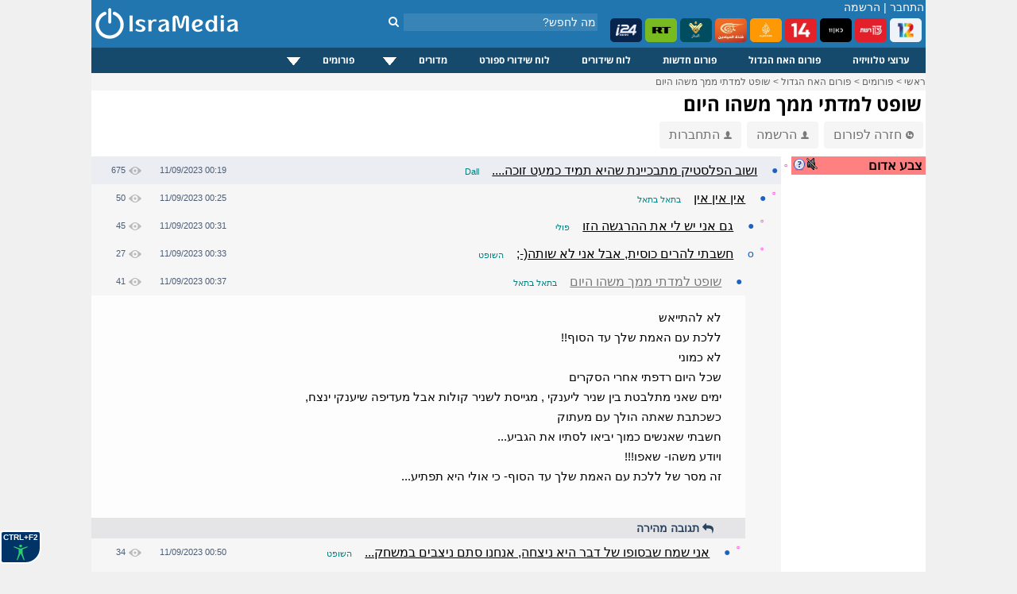

--- FILE ---
content_type: text/html; charset=windows-1255
request_url: https://www.isramedia.net/forum/1/%D7%94%D7%90%D7%97-%D7%94%D7%92%D7%93%D7%95%D7%9C?p=321456
body_size: 10553
content:
<!doctype html>
<html lang="he">
<head>
<meta http-equiv="Content-Language" content="he">
<title>שופט למדתי ממך משהו היום - IsraMedia</title>
<meta name="description" content="לא להתייאש
ללכת עם האמת שלך עד הסוף!!
לא כמוני
שכל היום רדפתי אחרי הסקרים
ימים שאני מתלבטת בין שניר ליענקי , מגייסת לשניר קולות אבל מעדיפה שיענקי ינצח,
כשכתבת שאתה הולך עם מעתוק
חשבתי שאנשים כמוך יביאו לסתיו את הגביע...
ויודע משהו- שאפו!!!
זה מסר של ללכת עם האמת שלך עד הסוף- כי אולי היא תפתיע...">
<meta property="og:title" content="שופט למדתי ממך משהו היום">
<meta property="og:type" content="article">
<meta property="og:url" content="https://www.isramedia.net/forum/1/%D7%94%D7%90%D7%97-%D7%94%D7%92%D7%93%D7%95%D7%9C?p=321456">
<meta property="og:description" content="לא להתייאש
ללכת עם האמת שלך עד הסוף!!
לא כמוני
שכל היום רדפתי אחרי הסקרים
ימים שאני מתלבטת בין שניר ליענקי , מגייסת לשניר קולות אבל מעדיפה שיענקי ינצח,
כשכתבת שאתה הולך עם מעתוק
חשבתי שאנשים כמוך יביאו לסתיו את הגביע...
ויודע משהו- שאפו!!!
זה מסר של ללכת עם האמת שלך עד הסוף- כי אולי היא תפתיע...">
<meta name="twitter:description" content="לא להתייאש
ללכת עם האמת שלך עד הסוף!!
לא כמוני
שכל היום רדפתי אחרי הסקרים
ימים שאני מתלבטת בין שניר ליענקי , מגייסת לשניר קולות אבל מעדיפה שיענקי ינצח,
כשכתבת שאתה הולך עם מעתוק
חשבתי שאנשים כמוך יביאו לסתיו את הגביע...
ויודע משהו- שאפו!!!
זה מסר של ללכת עם האמת שלך עד הסוף- כי אולי היא תפתיע...">
<meta name="twitter:card" content="summary">
<meta name="twitter:site" content="@isramedia">
<link href="/css/forum.css?85" rel="stylesheet" rel="preload" as="style">
<link href="/css/tooltip.css?1" rel="stylesheet" rel="preload" as="style">
<link rel="dns-prefetch" href="//googleads.g.doubleclick.net">
<link rel="dns-prefetch" href="//pagead2.googlesyndication.com">
<link rel="dns-prefetch" href="//tpc.googlesyndication.com">
<link rel="dns-prefetch" href="//connect.facebook.net">
<link rel="dns-prefetch" href="//widgets.outbrain.com">
<link rel="dns-prefetch" href="//sync.outbrain.com">
<link rel="dns-prefetch" href="//cdnjs.cloudflare.com">
<link rel="dns-prefetch" href="//www.googletagmanager.com">
<script>(function(w,d,s,l,i){w[l]=w[l]||[];w[l].push({'gtm.start':
new Date().getTime(),event:'gtm.js'});var f=d.getElementsByTagName(s)[0],
j=d.createElement(s),dl=l!='dataLayer'?'&l='+l:'';j.async=true;j.src=
'https://www.googletagmanager.com/gtm.js?id='+i+dl;f.parentNode.insertBefore(j,f);
})(window,document,'script','dataLayer','GTM-NPGJ6DZ');</script>
<script>single_postid=321456;pagetime=1769114082;alert_check_interval=60;</script>
<meta http-equiv="Content-Type" content="text/html; charset=windows-1255">
<meta name="Author" content="IsraMedia">
<meta name="robots"  content="index,follow">
<meta name="distribution" content="Global">
<meta name="audience" content="all">
<meta http-equiv="X-UA-Compatible" content="IE=edge,chrome=1">
<meta name="viewport" content="width=device-width">
<meta property="fb:app_id" content="216946748352602">
<meta property="og:site_name" content="IsraMedia">
<link href="/main.css?afc10b89248d2df058de47657ac1cc3b" rel="stylesheet" rel="preload" as="style">
<link href="/css/jqueryui/jquery-ui-1.9.1.custom.css?3" rel="stylesheet" rel="preload" as="style">
<link href="/css/menu.css?25" rel="stylesheet" rel="preload" as="style">
<link rel="preload" as="font" href="/css/fonts/fontawesome-webfont.woff?v=4.7.0" type="font/woff2" crossorigin="">
<link href="/css/fonts/font-awesome.min.css" rel="stylesheet" rel="preload" as="style">
<link rel="apple-touch-icon" sizes="180x180" href="/images/apple-touch-icon.png">
<link rel="icon" type="image/png" sizes="32x32" href="/images/favicon-32x32.png">
<link rel="icon" type="image/png" sizes="16x16" href="/images/favicon-16x16.png">
<link rel="manifest" href="/site.webmanifest">
<link rel="icon" type="image/x-icon" href="/images/favicon.ico">
<link rel="alternate" href="https://m.isramedia.net/forum/1/%D7%94%D7%90%D7%97-%D7%94%D7%92%D7%93%D7%95%D7%9C?p=321456" media="only screen and (max-width: 640px)">
<link rel="canonical" href="https://www.isramedia.net/forum/1/%D7%94%D7%90%D7%97-%D7%94%D7%92%D7%93%D7%95%D7%9C?p=321456">
<style>
html {
-webkit-text-size-adjust: 100%;
-ms-text-size-adjust: 100%;
}
</style>
<script type="text/javascript">
<!--
var $L = {"common.expand_collapse":"לחץ להסתרת/חשיפת מידע"};
//-->
</script>
<script src="/clientscript/jquery/jquery.min.js"></script>
<script async defer src="/clientscript/jquery/jquery-ui.custom.min.js"></script>
<script src="/clientscript/common.js?0b72e50e198b785ce9a4f1f6909bea77"></script>
<script>
function open_close(id) {
if(document.getElementById(id).style.display!='none')
document.getElementById(id).style.display='none';
else
document.getElementById(id).style.display='inline';
}
</script>
<script type="application/ld+json">
{
"@context": "https://schema.org",
"@type": "NewsMediaOrganization",
"name": "IsraMedia",
"url": "https://www.isramedia.net",
"logo":  {
"@type": "ImageObject",
"url": "https://www.isramedia.net/images/apple-touch-icon.png",
"width": 180,
"height": 180
}
}
</script>
<script async defer src="/clientscript/accessibility.min.js?4"></script>
<script type='text/javascript' src='/js/menu/jquery.dcmegamenu.1.3.4.min.js'></script>
<script type="text/javascript">
$(document).ready(function($){
$('#mega-menu-tut').dcMegaMenu({
rowItems: '3',
speed: 'fast',
effect: 'slide',
event: 'click'
});
});
</script>
<script>
$('.cls_acrd').each(function(){
var $close = $container.find('.close-profile');
$close.on('click', function(e) {
e.preventDefault();
$container.slideUp('fast');
});
});
</script>
<script type="text/javascript">
function closeec()
{
document.getElementById('dds').style.display="none";
}
</script>
<script type="text/javascript">
window.addEventListener('DOMContentLoaded', function() {
if (window.top !== window.self) {
document.body.innerHTML = '<h1 style="margin: 0px; height: 100%; background-color: #00e7ff;text-align: center;font-family: arial;"><a href="https://www.isramedia.net/forum/1/%D7%94%D7%90%D7%97-%D7%94%D7%92%D7%93%D7%95%D7%9C" target="_blank">פורום האח הגדול מחכה לכם בלחיצת כפתור</a></h1>';
}
});
</script>
<script async defer src="/clientscript/jquery.lazyload.js"></script>
<script async defer src="/clientscript/jquery.lazyhtml.js"></script>
<script async defer src="/clientscript/forum.js?40"></script>
<script async src="https://pagead2.googlesyndication.com/pagead/js/adsbygoogle.js?client=ca-pub-4126242835409037"
crossorigin="anonymous"></script>
<style>
.left-forum-ad {
width: 165px;
display: block;
top: -200px;
position: absolute;
left: -175px;
}
.facebook-share {
float: right;
margin-right: 5px;
}
</style>
</head>
<body>
<div id="wrapper">
<noscript><iframe src="https://www.googletagmanager.com/ns.html?id=GTM-NPGJ6DZ"
height="0" width="0" style="display:none;visibility:hidden"></iframe></noscript>
<div id="header">
<div class="search_container">
<div class="search_box">
<form action="/search.php" method="GET">
<input class="search" type="text" style="" autocomplete="off" id="search" name="search" placeholder="מה לחפש?">
<button type="submit" id="" aria-label="חיפוש" class="search_button">
<i class="fa fa-search"></i>
</button>
</form>
</div>
</div>
<!--<img class="background" src="/images/header/header-normal.jpg" alt="ישראמדיה - טלוויזיה באינטרנט בשידור חי">-->
<div id="count">
<span class="header_login_registartion"><a style="color:#FFFFFF;text-decoration:none;" href="/user/login?ref=%2Fforum%2F1%2F%25D7%2594%25D7%2590%25D7%2597-%25D7%2594%25D7%2592%25D7%2593%25D7%2595%25D7%259C%3Fp%3D321456" rel="nofollow">התחבר</a> | <a style="color:#FFFFFF;text-decoration:none;" href="/user/register">הרשמה</a></span>
</div>
<style>
.live-channels li img {
border-radius: 5px;
}
</style>
<ul class="live-channels">
<li><a href="/12/ערוצים-מישראל/ערוץ-12-שידור-חי"><img src="/images/channelpic/c12.webp" loading="lazy" width="40px" height="30px" alt="ערוץ 12 שידור חי"></a></li>
<li><a href="/13/ערוצים-מישראל/ערוץ-13-שידור-חי"><img src="/images/channelpic/c13.webp" loading="lazy" width="40px" height="30px" alt="ערוץ 13 שידור חי"></a></li>
<li><a href="/1/ערוצים-מישראל/ערוץ-11-שידור-חי"><img src="/images/channelpic/c11.webp" loading="lazy" width="40px" height="30px" alt="ערוץ 11 שידור חי"></a></li>
<li><a href="/14/ערוצים-מישראל/ערוץ-14-שידור-חי"><img src="/images/channelpic/c14red.webp" loading="lazy" width="40px" height="30px" alt="ערוץ 14 שידור חי"></a></li>
<li><a href="/130/ערוצי-חדשות/אל-ג-זירה-שידור-חי"><img src="/images/channelpic/aljazeera.webp" loading="lazy" width="40px" height="30px" alt="אל ג'זירה בשידור חי"></a></li>
<li><a href="/12898/ערוצי-חדשות/אל-מיאדין-שידור-חי"><img src="/images/channelpic/al-mayadeen.webp" loading="lazy" width="40px" height="30px" alt="אל מיאדין"></a></li>
<li><a href="/129/ערוצי-חדשות/אל-מנאר-שידור-חי"><img src="/images/channelpic/al-manar.webp" loading="lazy" width="40px" height="30px" alt="אל מנאר"></a></li>
<li><a href="/197/ערוצי-חדשות/Russia-Today-RT-LIVE"><img src="/images/channelpic/rt.webp" loading="lazy" width="40px" height="30px" alt="RT שידור חי"></a></li>
<li><a href="/9568/ערוצי-חדשות/i24news-בעברית-שידור-חי"><img src="/images/channelpic/i24.webp" loading="lazy" width="40px" height="30px" alt="i24news"></a></li>
</ul>
<!--
<b></b> רשומים, <b></b> אורחים
-->
<!--<div class="top-buttons-container">
<a href="/11200/ערוצים-מישראל/ערוץ-20-שידור-חי"><img src="/images/menu/20.jpg" alt="ערוץ 20"></a>
<a href="/1/ערוצים-מישראל/ערוץ-11-שידור-חי"><img src="/images/users/2/91b95bb4500749ac7a3a616460ce304f.png" alt="ערוץ 11 שידור חי"></a>
<a href="/14/ערוצים-מישראל/ערוץ-14-שידור-חי"><img src="/images/menu/eser-small.png" alt="ערוץ 14 עשר שידור חי"></a>
<a href="/13/ערוצים-מישראל/ערוץ-13-שידור-חי"><img src="/images/menu/reshet-small.png" alt="ערוץ 13 שידור חי"></a>
<a href="/12/ערוצים-מישראל/ערוץ-12-שידור-חי"><img src="/images/menu/keshet-small.png" alt="ערוץ 12 קשת שידור חי"></a>
<!--<div class="channels_lists">
<ul>
<li><a href="/content/ligat-haal-games-calendar">לוח משחקי ליגת העל</a></li>
<li><a href="/content/israel-premier-league-table">טבלת ליגת העל</a></li>
<li><a href="/channels.php?category=3">ערוצי ספורט</a></li>
</ul>
</div>
</div>-->
<a href="/" >
<img src="/images/logo-mobile.png" alt="IsraMedia" id="logo">
</a>
</div>
<div>
<div class="cls_wrapper">
<div class="cls_mainmenu">
<div class="dcjq-mega-isranav">
<ul id="mega-menu-tut" class="isranav">
<li><a href="/channels.php">ערוצי טלוויזיה</a></li>
<li><a href="/forum/1/האח-הגדול">פורום האח הגדול</a></li>
<li><a href="/forum/2/חדשות">פורום חדשות</a></li>
<li><a href="/tv">לוח שידורים</a></li>
<li><a href="/sports-broadcasts">לוח שידורי ספורט</a></li>
<li style="width: 117px;"><a href="/#">מדורים</a>
<ul>
<li><a href="/תוכן/קטגוריה/1/כללי">כללי</a></li>
<li><a href="/תוכן/קטגוריה/4/טלוויזיה">טלוויזיה</a></li>
<li><a href="/תוכן/קטגוריה/3/ספורט">ספורט</a></li>
<li><a href="/תוכן/קטגוריה/7/כלכלה">כלכלה</a></li>
<li><a href="/תוכן/קטגוריה/10/סגנון-חיים">סגנון חיים</a></li>
<li><a href="/תוכן/קטגוריה/9/טיולים-וטבע">טיולים וטבע</a></li>
<li><a href="/תוכן/קטגוריה/12/מתכונים">מתכונים</a></li>
</ul>
</li>
<li style="width: 121px;"><a href="/#">פורומים</a>
<ul>
<li><a href="/forum/2/חדשות">פורום חדשות</a></li>
<li><a href="/forum/1/האח-הגדול">פורום האח הגדול</a></li>
<li><a href="/forum/9/טיפים">פורום טיפים</a></li>
</ul>
</li>
<!--	<li><a href="/content">מדורים</a>
<ul>
<li>
<a href="https://www.isramedia.net/%D7%AA%D7%95%D7%9B%D7%9F/%D7%A7%D7%98%D7%92%D7%95%D7%A8%D7%99%D7%94/9/%D7%98%D7%99%D7%95%D7%9C%D7%99%D7%9D">טיולים</a>
</li><li>
<a href="https://www.isramedia.net/%D7%AA%D7%95%D7%9B%D7%9F/%D7%A7%D7%98%D7%92%D7%95%D7%A8%D7%99%D7%94/7/%D7%9B%D7%9C%D7%9B%D7%9C%D7%94">כלכלה</a>
</li><li>
<a href="https://www.isramedia.net/%D7%AA%D7%95%D7%9B%D7%9F/%D7%A7%D7%98%D7%92%D7%95%D7%A8%D7%99%D7%94/1/%D7%9B%D7%9C%D7%9C%D7%99">כללי</a>
</li><li>
<a href="https://www.isramedia.net/%D7%AA%D7%95%D7%9B%D7%9F/%D7%A7%D7%98%D7%92%D7%95%D7%A8%D7%99%D7%94/4/%D7%98%D7%9C%D7%95%D7%95%D7%99%D7%96%D7%99%D7%94">טלוויזיה</a>
</li><li>
<a href="https://www.isramedia.net/%D7%AA%D7%95%D7%9B%D7%9F/%D7%A7%D7%98%D7%92%D7%95%D7%A8%D7%99%D7%94/12/%D7%9E%D7%AA%D7%9B%D7%95%D7%A0%D7%99%D7%9D">מתכונים</a>
</li><li>
<a href="https://www.isramedia.net/%D7%AA%D7%95%D7%9B%D7%9F/%D7%A7%D7%98%D7%92%D7%95%D7%A8%D7%99%D7%94/10/%D7%A1%D7%92%D7%A0%D7%95%D7%9F-%D7%97%D7%99%D7%99%D7%9D">סגנון חיים</a>
</li><li>
<a href="https://www.isramedia.net/%D7%AA%D7%95%D7%9B%D7%9F/%D7%A7%D7%98%D7%92%D7%95%D7%A8%D7%99%D7%94/3/%D7%A1%D7%A4%D7%95%D7%A8%D7%98">ספורט</a>
</li>
</ul>
</li>-->
</ul>
</div>
<!--
<div class="cls_accordion" id="second">
<a href="javascript:void(0);" title="Search"><img src="/images/search.png" class="menu-hover" alt="חפש" /></a>
<div class="cls_acrd" id="dds">
<div class="cls_form">
<form action="//www.isramedia.net/search.php" method="GET">
<input class="search" id="search_input" style="width:250px !important;text-align:right;" type="text" name="search" placeholder="שם פרק או שם התוכנית">
<input type="submit" value="חפש" class="cls_search">
<a href="javascript:void(0);" class="cls_close" onclick="closeec()"><img src="//www.isramedia.net/images/close_menu.png" class="menu-hover" alt="סגור" /></a>
</form>
</div>
</div>
</div>        -->
</div>
</div>
<div class="clear"></div>
<!--
<style>
@keyframes rotating {
to { transform: rotate(360deg); }
}
.rotating {
-webkit-animation: rotating 30s linear infinite;
animation: rotating 30s linear infinite;
}
.ball {
}
.ball-container{
position: absolute;
display: flex;
min-width: 55px;
padding: 0px 10px;
height: 33px;
overflow: hidden;
left: 0;
}
.russia2018{
float: left;
line-height: 35px;
padding-left: 75px;
padding-right: 0px;
height: 32px;
width:  100px;
z-index: 1;
padding-top: 2px;
}
.clip-right {
right: 0;
width: 20px;
position:  absolute;
right:  0;
}
.clip-left{
left: 0;
width: 20px;
position:  absolute;
}
</style>
<div class="header_bottom_bar">
<div class="clip-right">
<svg version="1.1" id="Layer_1" xmlns="https://www.w3.org/2000/svg" xmlns:xlink="https://www.w3.org/1999/xlink" x="0px" y="0px" viewBox="0 0 30 50" style="enable-background:new 0 0 30 50;" xml:space="preserve">
<style type="text/css">
.st2{fill-rule:evenodd;clip-rule:evenodd;fill:#7b4397;}
.st3{fill:none;}
</style>
<path class="st2" d="M4.704,0H0v50h4.704c24,0,15.723-14.683,25.296-25.001C20.425,14.679,28.704,0,4.704,0z"></path>
</svg>
</div>
<div class="clip-left">
<svg version="1.1" id="Layer_1" xmlns:x="&amp;ns_extend;" xmlns:i="&amp;ns_ai;" xmlns:graph="&amp;ns_graphs;" xmlns="https://www.w3.org/2000/svg" xmlns:xlink="https://www.w3.org/1999/xlink" x="0px" y="0px" viewBox="0 0 30 50" style="enable-background:new 0 0 30 50;" xml:space="preserve">
<style type="text/css">
.st0{fill:#c92c46;}
</style>
<path class="st0" d="M25.296,50H30V0h-4.704C1.296,0,9.573,14.683,0,25.001C9.575,35.321,1.296,50,25.296,50z"></path>
</svg>
</div>
<div class="ball-container">
<div style="position:  absolute;width: 41px;margin: -5px;">
<img src="/images/ball.svg" class="ball rotating">
</div>
</div>
<div class="russia2018">
<img src="/images/russia2018.svg" style="width: 115px;">
</div>
<ul>
<li><a href="/channels.php?category=583">תקצירי המונדיאל</a></li>
<li><a href="/content/worldcup-2018-matches" style="font-weight:bold;">לוח משחקים מונדיאל 2018</a></li>
<li style="color: #FFF">צרפת אלופת העולם בכדורגל לשנת 2018.</li>
</ul>
</div>
-->
<!--<iframe src="/ticker/2"  width="690px" style="padding-top:10px;" frameborder="0" height="15" scrolling="no"></iframe>-->
<!--<div class="top-small-menu">
<ul>
images/menu/eye.svg
<li><a href="/forum/1/%D7%94%D7%90%D7%97-%D7%94%D7%92%D7%93%D7%95%D7%9C"><img src="/images/eye_gif.gif" alt="האח הגדול" class="top-menu-img"> פורום האח הגדול</a></li>
<li><a href="/forum/2/%D7%97%D7%93%D7%A9%D7%95%D7%AA"><img src="/images/menu/globe.svg" class="top-menu-img"> חדשות</a></li>
<li><a href="/forum/18/נטפליקס"><img src="/images/menu/netflix.svg" alt="פורום נטפליקס" class="top-menu-img"> נטפליקס</a></li>
<li><a href="/forum/9/טיפים"><img src="/images/menu/question.svg" class="top-menu-img" alt="טיפים"> טיפים</a></li>
<li><a href="/תוכן/קטגוריה/4/טלוויזיה"><img src="/images/menu/tv.svg" class="top-menu-img" alt="טלוויזיה"> טלוויזיה</a></li>
<li><a href="/תוכן/קטגוריה/3/ספורט"><img src="/images/menu/running2.svg" class="top-menu-img" alt="ספורט"> ספורט</a></li>
<li><a href="/תוכן/קטגוריה/7/כלכלה-וצרכנות"><img src="/images/menu/statistics.svg" class="top-menu-img" alt="כלכלכה וצרכנות"> כלכלה וצרכנות</a></li>
<li><a href="/תוכן/קטגוריה/10/סגנון-חיים"><img src="/images/menu/lotus.svg" class="top-menu-img" alt="סגנון חיים"> סגנון חיים</a></li>
<li><a href="/תוכן/קטגוריה/9/בעלי-חיים-וטבע"><img src="/images/menu/leaf.svg" class="top-menu-img" alt="טבע"> טבע</a></li>
<li><a href="/תוכן/קטגוריה/13/נופש-וטיולים"><img src="/images/menu/travel.svg" class="top-menu-img" alt="טיולים"> טיולים</a></li>
<li><a href="/תוכן/קטגוריה/12/אוכל"><img src="/images/menu/chef-hat.svg" class="top-menu-img" alt="אוכל"> אוכל</a></li>
<li><a href="/תוכן/קטגוריה/11/אפליקציות"><img src="/images/menu/mobile-application.svg" class="top-menu-img"> אפליקציות</a></li>
<li><a href="/תוכן/קטגוריה/8/לונלי-פלג-הבלוג"><img src="/images/menu/hiker.svg" class="top-menu-img"> לונלי פלג</a></li>
</ul>
</div>
-->
<style>
.top-nav-container {
position: relative;height: 32px;border-bottom: 10px solid #ededed;
}
.top-nav-container .wrapper {
padding: 0 12px;line-height: 34px;font-size: 12px
}
.top-nav-container .wrapper ul {
display: inline-block;list-style: none;margin: 0;padding: 0 5px;
}
.top-nav-container .wrapper ul li {
display: inline-block;
position: relative;
}
.top-nav-container .wrapper ul li a{
color: black;
}
.top-nav-container .wrapper ul li a:hover{
color: #0067bd;
}
.top-nav-container .wrapper ul li:not(:last-of-type) {
position: relative;
padding-left: 8px;
}
.top-nav-container .wrapper ul li:not(:last-of-type):after {
content: '';
width: 1px;
height: 12px;
background-color: #aaa9a9;
display: block;
position: absolute;
top: 11px;
left: 2px;
}
</style>
<!--
//TODO support {forum} tag in all templates
<style>
.recommendation-container .forum-excerpt .image-container {
padding-top: 50%;
}
.recommendation-container ul.forum-excerpt li {
display: inline-block;
vertical-align: top;
width: 140px;
max-height: 180px;
}
.recommendation-container .forum-excerpt .subject {
font-size: 12px;
}
</style>
<div class="recommendation-container">
{forum:18}
</div>
-->
<div class="breadcrumbs" id="breadcrumbs" itemscope itemtype="https://schema.org/ListItem">
<a href="/" target="_top" itemprop="item">
<span itemprop="name">ראשי</span></a> &gt;
<a href="/forum" target="_top" itemprop="item">
<span itemprop="name">פורומים</span></a> &gt;
<a href="https://www.isramedia.net/forum/1/%D7%94%D7%90%D7%97-%D7%94%D7%92%D7%93%D7%95%D7%9C" itemprop="item">
<span itemprop="name">פורום האח הגדול</span></a>
&gt; <a href="https://www.isramedia.net/forum/1/%D7%94%D7%90%D7%97-%D7%94%D7%92%D7%93%D7%95%D7%9C?p=321456" itemprop="item">
<span itemprop="name">שופט למדתי ממך משהו היום</span>
</a>
</div>
<!--<div style="padding:15px 0;width: 100%;text-align: center;">-->
<!--<ins class="adsbygoogle"
style="display:inline-block;width:970px;height:90px"
data-ad-client="ca-pub-4126242835409037"
data-ad-slot="1112695876"></ins>
<script>
(adsbygoogle = window.adsbygoogle || []).push({});
</script>
</div>-->
<h1 class="mainContentTitle">שופט למדתי ממך משהו היום</h1>
<!--
</div>
<div style="padding:5px;">
<div class="OUTBRAIN" data-widget-id= "TS_1" data-ob-template="sportsspyder" ></div>
</div>
<div id="forum-right">
</div>
-->
<!--<div style="display: inline-block;">
<div class="fb-like" data-layout="button_count" data-action="recommend" data-show-faces="true" data-share="true"></div>
</div>-->
<a href="/forum/1/%D7%94%D7%90%D7%97-%D7%94%D7%92%D7%93%D7%95%D7%9C" class="top-button" data-nosnippet><img src="/images/arrow_back.png" class="person-icon" alt="חזרה לפורום">חזרה לפורום</a>
<a href="/user/register" class="top-button" data-nosnippet><img src="/images/person.png" class="person-icon" alt="הרשמה">הרשמה</a>
<a href="/user/login?ref=/forum/1/%D7%94%D7%90%D7%97-%D7%94%D7%92%D7%93%D7%95%D7%9C?p=321456" class="top-button" data-nosnippet><img src="/images/person.png" class="person-icon" alt="התחברות">התחברות</a>
<!--<div style="float:left;margin-bottom:10px;margin-left:5px;">
<select class="forumslist-select" onchange="SelectboxListChanged(this)" style="width: 100%;">
<option value="" style="font-weight: bold;">בחר פורום</option>
<option value="https://www.isramedia.net/forum/2/%D7%97%D7%93%D7%A9%D7%95%D7%AA">חדשות</option><option value="https://www.isramedia.net/forum/9/%D7%98%D7%99%D7%A4%D7%99%D7%9D">טיפים</option><option value="https://www.isramedia.net/forum/1/%D7%94%D7%90%D7%97-%D7%94%D7%92%D7%93%D7%95%D7%9C">האח הגדול</option>
</select>
</div>-->
<!--<div class="OUTBRAIN" data-widget-id= "TS_1" data-ob-template="sportsspyder"></div>-->
<!-- <select class="forumslist-select" onchange="SelectboxListChanged(this)" style="width: 100%;">
<option value="" style="font-weight: bold;">בחר פורום</option>
<option value="https://www.isramedia.net/forum/2/%D7%97%D7%93%D7%A9%D7%95%D7%AA">חדשות</option><option value="https://www.isramedia.net/forum/9/%D7%98%D7%99%D7%A4%D7%99%D7%9D">טיפים</option><option value="https://www.isramedia.net/forum/1/%D7%94%D7%90%D7%97-%D7%94%D7%92%D7%93%D7%95%D7%9C">האח הגדול</option>
</select> -->
<div style="display: flex;width: 100%;">
<div style="margin: 10px 0 0 12px;width: 170px;">
<table border="0" cellpadding="2" cellspacing="0" dir="rtl" width="100%">
<tr>
<td bgcolor="#ff8080" class="text13" style="padding-right: 4px;">
<a href="/content/red-alert" target="_blank"> <img style="cursor: pointer;float: left;width:16px;height:16px;vertical-align:middle" src="/images/question.png" alt="מערכת צבע אדום! מערכת זו מתריעה על התראות צבע אדום ואזעקות אמת ברחבי הארץ בזמן אמת."></a>
<div class="sound-switch sound-off" alt="התראה קולית"></div>
<span><strong>צבע אדום</strong></span>
</td>
</tr>
<tbody id="alerts-container">
</tbody>
</table>
<br><br>
<div class="OUTBRAIN" data-widget-id= "TS_1" data-ob-template="sportsspyder" ></div>
</div>
<div id="forum-container" style="width: 870px">
<!--<ul class="line line-header">
<li class="dot"></li>
<li class="username">נושא</li>
<li class="date">תאריך</li>
<li class="views">צפיות</li>
</ul>
-->
<div style="margin-right:0px">
<ul class="line level1" data-level="1" data-postid="321440" data-parent-postid="" data-images-num="0">
<li class="unread" data-nosnippet>&#9788;</li>
<li class="bullet" data-nosnippet><a href="/forum/1/%D7%94%D7%90%D7%97-%D7%94%D7%92%D7%93%D7%95%D7%9C?p=321440" alt="ושוב הפלסטיק מתבכיינת שהיא תמיד כמעט זוכה...." >&#9679;</a></li>
<li class="username long">
<span class="subject">ושוב הפלסטיק מתבכיינת שהיא תמיד כמעט זוכה....</span>
<div class="tipClick" data-nosnippet>
<a href="javascript:;" class="username">Dall<!--<img src="/images/person.png" class="registered">--></a>
<div class="tooltipL" data-nosnippet>
<div class="username">Dall</div>
<div>שם: <span class="value">deb obb</span></div>
<div>מספר הודעות: <span class="value">131</span></div>
<div>ותק: <span class="value">שנתיים ו-6 חודשים</span></div>
</div>
</div>
</li>
<li class="date"><span dir="ltr">11/09/2023 00:19</span></li>
<li class="views"><img src="/images/views.png" alt="צפיות">675</li>
</ul>
<div class="content">
<div class="freetext" data-raw="">לא יודעת לקבל הפסד. לא מסוגלת. חשבה שהכל שייך לה.</div>
<br>
<hr style="height:0.5px;border-width:0;background-color:#e0e0e2;">
<div style="min-height: 320px;width: 300px;background:#f0f1f4;"><div class="OUTBRAIN" data-widget-id="AR_4"></div></div>
<ul class="options" data-nosnippet>
<li class="reply"><i class="fa fa-reply" aria-hidden="true"></i> תגובה מהירה</li>
</ul>
</div>
</div>
<script type="application/ld+json">
{
"@context": "https://schema.org",
"@type": "DiscussionForumPosting",
"@id": "https://www.isramedia.net/forum/1/%D7%94%D7%90%D7%97-%D7%94%D7%92%D7%93%D7%95%D7%9C?p=321440",
"text": "Text",
"headline": "שופט למדתי ממך משהו היום",
"datePublished": "2023-09-11 00:19:45 IDT",
"articleBody": "\u05dc\u05d0 \u05d9\u05d5\u05d3\u05e2\u05ea \u05dc\u05e7\u05d1\u05dc \u05d4\u05e4\u05e1\u05d3. \u05dc\u05d0 \u05de\u05e1\u05d5\u05d2\u05dc\u05ea. \u05d7\u05e9\u05d1\u05d4 \u05e9\u05d4\u05db\u05dc \u05e9\u05d9\u05d9\u05da \u05dc\u05d4.",
"articleSection": "\u05d4\u05d0\u05d7 \u05d4\u05d2\u05d3\u05d5\u05dc",
"url": "https://www.isramedia.net/forum/1/%D7%94%D7%90%D7%97-%D7%94%D7%92%D7%93%D7%95%D7%9C?p=321440",
"author": {
"@type": "Person",
"name": "Dall"
},
"publisher": {
"@type": "Organization",
"name": "IsraMedia",
"logo": "https://www.isramedia.net/images/apple-touch-icon.png"
},
"mainEntityOfPage": {
"@type": "WebPage",
"@id": "https://www.isramedia.net/forum/1/%D7%94%D7%90%D7%97-%D7%94%D7%92%D7%93%D7%95%D7%9C?p=321440"
}
}
</script><div style="margin-right:15px">
<ul class="line level2" data-level="2" data-postid="321446" data-parent-postid="321440" data-images-num="0">
<li class="unread" data-nosnippet>&#9788;</li>
<li class="bullet" data-nosnippet><a href="/forum/1/%D7%94%D7%90%D7%97-%D7%94%D7%92%D7%93%D7%95%D7%9C?p=321446" alt="אין אין אין" >&#9679;</a></li>
<li class="username long">
<span class="subject">אין אין אין</span>
<div class="tipClick" data-nosnippet>
<a href="javascript:;" class="username">בתאל בתאל<!--<img src="/images/person.png" class="registered">--></a>
<div class="tooltipL" data-nosnippet>
<div class="username">בתאל בתאל</div>
<div>מספר הודעות: <span class="value">5,457</span></div>
<div>ותק: <span class="value">3 שנים ו-7 חודשים</span></div>
</div>
</div>
</li>
<li class="date"><span dir="ltr">11/09/2023 00:25</span></li>
<li class="views"><img src="/images/views.png" alt="צפיות">50</li>
</ul>
<div class="content">
<div class="freetext" data-raw="">מאושרת ממני שהיא לא לקחה את העונה.<br />
לא זכורה לי עונה<br />
שהיה ככ חשוב לי מי לא ינצח......</div>
<br>
<div class="editedby" data-nosnippet>נערך ע&quot;י <b>בתאל בתאל</b> <span dir="ltr">11/09/2023 00:27</span></div>
<ul class="options" data-nosnippet>
<li class="reply"><i class="fa fa-reply" aria-hidden="true"></i> תגובה מהירה</li>
</ul>
</div>
</div>
<div style="margin-right:30px">
<ul class="line level3" data-level="3" data-postid="321449" data-parent-postid="321446" data-images-num="0">
<li class="unread" data-nosnippet>&#9788;</li>
<li class="bullet" data-nosnippet><a href="/forum/1/%D7%94%D7%90%D7%97-%D7%94%D7%92%D7%93%D7%95%D7%9C?p=321449" alt="גם אני יש לי את ההרגשה הזו" >&#9679;</a></li>
<li class="username long">
<span class="subject">גם אני יש לי את ההרגשה הזו</span>
<div class="tipClick" data-nosnippet>
<a href="javascript:;" class="username">פולי<!--<img src="/images/person.png" class="registered">--></a>
<div class="tooltipL" data-nosnippet>
<div class="username">פולי</div>
<div>מספר הודעות: <span class="value">1,379</span></div>
<div>ותק: <span class="value">11 שנים ו-6 חודשים</span></div>
</div>
</div>
</li>
<li class="date"><span dir="ltr">11/09/2023 00:31</span></li>
<li class="views"><img src="/images/views.png" alt="צפיות">45</li>
</ul>
<div class="content">
<div class="freetext" data-raw="">אולי בגלל שבאמת נמאס ממלחמות מיותרות בבית האח גדול וגם בחוץ</div>
<br>
<div class="signature" data-nosnippet>האח הגדול עבר זמנו?</div>
<ul class="options" data-nosnippet>
<li class="reply"><i class="fa fa-reply" aria-hidden="true"></i> תגובה מהירה</li>
</ul>
</div>
</div>
<div style="margin-right:30px">
<ul class="line level3" data-level="3" data-postid="321451" data-parent-postid="321446" data-images-num="0">
<li class="unread" data-nosnippet>&#9788;</li>
<li class="bullet" data-nosnippet><a href="/forum/1/%D7%94%D7%90%D7%97-%D7%94%D7%92%D7%93%D7%95%D7%9C?p=321451" alt="חשבתי להרים כוסית, אבל אני לא שותה(-;" >o</a></li>
<li class="username long">
<span class="subject">חשבתי להרים כוסית, אבל אני לא שותה(-;</span>
<div class="tipClick" data-nosnippet>
<a href="javascript:;" class="username">השופט<!--<img src="/images/person.png" class="registered">--></a>
<div class="tooltipL" data-nosnippet>
<div class="username">השופט</div>
<div>שם: <span class="value">יעקב</span></div>
<div>מין: <span class="value">זכר</span></div>
<div>מיקום: <span class="value">רמת-גן</span></div>
<div>מספר הודעות: <span class="value">5,640</span></div>
<div>ותק: <span class="value">10 שנים</span></div>
</div>
</div>
</li>
<li class="date"><span dir="ltr">11/09/2023 00:33</span></li>
<li class="views"><img src="/images/views.png" alt="צפיות">27</li>
</ul>
<div class="content">
<div class="signature" data-nosnippet>לא אוהד של זה או אחר (שקר שקוף),<br />
יש כאלו שקצת פחות ויש אחת מ_תוקה שיותר, <br />
העיקר שתיבחר הטובה ביותר.</div>
<ul class="options" data-nosnippet>
<li class="reply"><i class="fa fa-reply" aria-hidden="true"></i> תגובה מהירה</li>
</ul>
</div>
</div>
<div style="margin-right:45px">
<ul class="line level4" data-level="4" data-postid="321456" data-parent-postid="321451" data-images-num="0">
<li class="unread" data-nosnippet>&#9788;</li>
<li class="bullet" data-nosnippet><a href="/forum/1/%D7%94%D7%90%D7%97-%D7%94%D7%92%D7%93%D7%95%D7%9C?p=321456" alt="שופט למדתי ממך משהו היום" >&#9679;</a></li>
<li class="username long">
<span class="subject">שופט למדתי ממך משהו היום</span>
<div class="tipClick" data-nosnippet>
<a href="javascript:;" class="username">בתאל בתאל<!--<img src="/images/person.png" class="registered">--></a>
<div class="tooltipL" data-nosnippet>
<div class="username">בתאל בתאל</div>
<div>מספר הודעות: <span class="value">5,457</span></div>
<div>ותק: <span class="value">3 שנים ו-7 חודשים</span></div>
</div>
</div>
</li>
<li class="date"><span dir="ltr">11/09/2023 00:37</span></li>
<li class="views"><img src="/images/views.png" alt="צפיות">41</li>
</ul>
<div class="content expanded">
<div class="freetext" data-raw="">לא להתייאש<br />
ללכת עם האמת שלך עד הסוף!!<br />
לא כמוני<br />
שכל היום רדפתי אחרי הסקרים <br />
ימים שאני מתלבטת בין שניר ליענקי , מגייסת לשניר קולות אבל מעדיפה שיענקי ינצח, <br />
כשכתבת שאתה הולך עם מעתוק <br />
חשבתי שאנשים כמוך יביאו לסתיו את הגביע... <br />
ויודע משהו- שאפו!!!<br />
זה מסר של ללכת עם האמת שלך עד הסוף- כי אולי היא תפתיע...</div>
<br>
<ul class="options" data-nosnippet>
<li class="reply"><i class="fa fa-reply" aria-hidden="true"></i> תגובה מהירה</li>
</ul>
</div>
</div>
<div style="margin-right:60px">
<ul class="line level5" data-level="5" data-postid="321469" data-parent-postid="321456" data-images-num="0">
<li class="unread" data-nosnippet>&#9788;</li>
<li class="bullet" data-nosnippet><a href="/forum/1/%D7%94%D7%90%D7%97-%D7%94%D7%92%D7%93%D7%95%D7%9C?p=321469" alt="אני שמח שבסופו של דבר היא ניצחה, אנחנו סתם ניצבים במשחק..." >&#9679;</a></li>
<li class="username long">
<span class="subject">אני שמח שבסופו של דבר היא ניצחה, אנחנו סתם ניצבים במשחק...</span>
<div class="tipClick" data-nosnippet>
<a href="javascript:;" class="username">השופט<!--<img src="/images/person.png" class="registered">--></a>
<div class="tooltipL" data-nosnippet>
<div class="username">השופט</div>
<div>שם: <span class="value">יעקב</span></div>
<div>מין: <span class="value">זכר</span></div>
<div>מיקום: <span class="value">רמת-גן</span></div>
<div>מספר הודעות: <span class="value">5,640</span></div>
<div>ותק: <span class="value">10 שנים</span></div>
</div>
</div>
</li>
<li class="date"><span dir="ltr">11/09/2023 00:50</span></li>
<li class="views"><img src="/images/views.png" alt="צפיות">34</li>
</ul>
<div class="content">
<div class="freetext" data-raw="">עוד שיעור קטן ומוכר לכולנו,<br />
השניות הראשונות של היכרות בין שני בני אדם הן הטובות ביותר לשיפוט מי עומד מולך, ההמשך יכול להרוס את הכל.<br />
בדיוק כמו אהבה ממבט ראשון.<br />
האמת כמובן (כמעט;-) תמיד מנצחת .<br />
שניר &quot;לא בא לי טוב&quot; מהרגע הראשון, יענקי בחור נחמד אבל גזר על עצמו לא להתערב בשביל לא להתלכלך, אברהם מאוד חכם ושנון אבל נאבק על הישרדות כשיטה, בן איש נחמד אבל לא מתאים לו להיות ראשון (נראה שגם לא ממש רצה), ליאל נחמד ובדרן אבל לא מעבר, סתיו מיד לא באה בטוב, הדיבור ההתגנדרות והכל סביב זה.<br />
כל היתר, מי היה עוד...???</div>
<br>
<div class="signature" data-nosnippet>לא אוהד של זה או אחר (שקר שקוף),<br />
יש כאלו שקצת פחות ויש אחת מ_תוקה שיותר, <br />
העיקר שתיבחר הטובה ביותר.</div>
<ul class="options" data-nosnippet>
<li class="reply"><i class="fa fa-reply" aria-hidden="true"></i> תגובה מהירה</li>
</ul>
</div>
</div>
<div style="margin-right:75px">
<ul class="line level6" data-level="6" data-postid="321476" data-parent-postid="321469" data-images-num="0">
<li class="unread" data-nosnippet>&#9788;</li>
<li class="bullet" data-nosnippet><a href="/forum/1/%D7%94%D7%90%D7%97-%D7%94%D7%92%D7%93%D7%95%D7%9C?p=321476" alt="לא היה העונה הזאת מישהו שבאמת באמת ראוי לניצחון" >&#9679;</a></li>
<li class="username long">
<span class="subject">לא היה העונה הזאת מישהו שבאמת באמת ראוי לניצחון</span>
<div class="tipClick" data-nosnippet>
<a href="javascript:;" class="username">בתאל בתאל<!--<img src="/images/person.png" class="registered">--></a>
<div class="tooltipL" data-nosnippet>
<div class="username">בתאל בתאל</div>
<div>מספר הודעות: <span class="value">5,457</span></div>
<div>ותק: <span class="value">3 שנים ו-7 חודשים</span></div>
</div>
</div>
</li>
<li class="date"><span dir="ltr">11/09/2023 01:02</span></li>
<li class="views"><img src="/images/views.png" alt="צפיות">39</li>
</ul>
<div class="content">
<div class="freetext" data-raw="">אבל אני שמחה שלקחה את זה בחורה עם לב טוב,<br />
איזה מסר היינו מעבירים הלאה בזכייה של מישהי כמו סתיו?</div>
<br>
<ul class="options" data-nosnippet>
<li class="reply"><i class="fa fa-reply" aria-hidden="true"></i> תגובה מהירה</li>
</ul>
</div>
</div>
<div style="margin-right:90px">
<ul class="line level7" data-level="7" data-postid="321478" data-parent-postid="321476" data-images-num="0">
<li class="unread" data-nosnippet>&#9788;</li>
<li class="bullet" data-nosnippet><a href="/forum/1/%D7%94%D7%90%D7%97-%D7%94%D7%92%D7%93%D7%95%D7%9C?p=321478" alt="מסר פלסטיק מדוד &quot;אלי הזריז&quot; (אלי אקספרס)" >o</a></li>
<li class="username long">
<span class="subject">מסר פלסטיק מדוד &quot;אלי הזריז&quot; (אלי אקספרס)</span>
<div class="tipClick" data-nosnippet>
<a href="javascript:;" class="username">השופט<!--<img src="/images/person.png" class="registered">--></a>
<div class="tooltipL" data-nosnippet>
<div class="username">השופט</div>
<div>שם: <span class="value">יעקב</span></div>
<div>מין: <span class="value">זכר</span></div>
<div>מיקום: <span class="value">רמת-גן</span></div>
<div>מספר הודעות: <span class="value">5,640</span></div>
<div>ותק: <span class="value">10 שנים</span></div>
</div>
</div>
</li>
<li class="date"><span dir="ltr">11/09/2023 01:05</span></li>
<li class="views"><img src="/images/views.png" alt="צפיות">35</li>
</ul>
<div class="content">
<div class="editedby" data-nosnippet>נערך ע&quot;י <b>השופט</b> <span dir="ltr">11/09/2023 01:05</span></div>
<div class="signature" data-nosnippet>לא אוהד של זה או אחר (שקר שקוף),<br />
יש כאלו שקצת פחות ויש אחת מ_תוקה שיותר, <br />
העיקר שתיבחר הטובה ביותר.</div>
<ul class="options" data-nosnippet>
<li class="reply"><i class="fa fa-reply" aria-hidden="true"></i> תגובה מהירה</li>
</ul>
</div>
</div>
<div style="margin-right:105px">
<ul class="line level8" data-level="8" data-postid="321479" data-parent-postid="321478" data-images-num="0">
<li class="unread" data-nosnippet>&#9788;</li>
<li class="bullet" data-nosnippet><a href="/forum/1/%D7%94%D7%90%D7%97-%D7%94%D7%92%D7%93%D7%95%D7%9C?p=321479" alt="חחחח" >&#9679;</a></li>
<li class="username long">
<span class="subject">חחחח</span>
<div class="tipClick" data-nosnippet>
<a href="javascript:;" class="username">בתאל בתאל<!--<img src="/images/person.png" class="registered">--></a>
<div class="tooltipL" data-nosnippet>
<div class="username">בתאל בתאל</div>
<div>מספר הודעות: <span class="value">5,457</span></div>
<div>ותק: <span class="value">3 שנים ו-7 חודשים</span></div>
</div>
</div>
</li>
<li class="date"><span dir="ltr">11/09/2023 01:15</span></li>
<li class="views"><img src="/images/views.png" alt="צפיות">24</li>
</ul>
<div class="content">
<div class="freetext" data-raw="">אני רוצה ללכת לישון ולא נרדמת<br />
איזה אושר זה הזכייה הזאת<br />
כמעט לא צפיתי בגמר<br />
חשבתי שאתאכזב...</div>
<br>
<ul class="options" data-nosnippet>
<li class="reply"><i class="fa fa-reply" aria-hidden="true"></i> תגובה מהירה</li>
</ul>
</div>
</div>
</div>
</div>
<br>
<div class="new-post-container hidden">
<h2 id="new_post" class="" data-nosnippet>
הוספת הודעה
</h2>
<form method="post" action="https://www.isramedia.net/" data-action="/forum/1/%D7%94%D7%90%D7%97-%D7%94%D7%92%D7%93%D7%95%D7%9C?p=321456" class="new_post" enctype="multipart/form-data">
<img src="/images/close-big.png" class="close reply-only" alt="בטל תגובה">
<img src="/images/close-big.png" class="close edit-only" alt="בטל עריכה">
<input type="hidden" name="do" value="do_add">
<input type="hidden" name="forumid" value="1">
<input type="hidden" name="parent_postid" value="">
<table>
<tbody class="reply-only">
<tr>
<td colspan="2"><a href="/user/login" class="logged-out" style="line-height: 29px;border:1px solid #856404;
background-color: #fcf8e3!important;padding: 5px;font-weight: 700;"><img src="/images/person.png" class="person-icon" alt="התחברות"> הצטרפ/י ותוכל/י לכתוב באופן קבוע</a>
</td>
</tr>
</table>
</form>
</div>
<div class="note-container note">
<a href="https://t.me/isramedia_net" target="_blank"><strong>טלגרם</strong></a> •
<a href="https://www.facebook.com/isramedia/" target="_blank"><strong>פייסבוק</strong></a> •
<a href="https://twitter.com/isramedia" target="_blank"><strong>טוויטר</strong></a> •
<a href="https://www.instagram.com/isramedia_net/" target="_blank"><strong>אינסטגרם</strong></a> •
<a href="https://news.google.com/publications/CAAqBwgKMPuKugswiKbRAw" target="_blank"><strong>גוגל ניוז</strong></a>
</div>
<br>
<hr style="color:#ededed;">
<div class="legend_info">
<div class="topic_list_marks_title">
מקרא סימנים
</div>
<div class="topic_list_marks_items">
<ul>
<li><img src="/images/reply.png" style="width:16px;height:16px;vertical-align:middle" alt="הוספת תגובה"> הוספת תגובה</li>
<li><span style="color:#FF5FDA;font-size:10px;">&#9788;</span> הודעה חדשה</li>
<li><span style="color:#3366CC;font-size:13px;">&#9679;</span> הודעה עם תוכן</li>
<li><span style="color:#3366CC;font-size:13px;">o</span> הודעה ללא תוכן </li>
<li><img alt="תמונה מצורפת" style="width:16px;height:16px;vertical-align:middle" class="has-images" src="/images/forum-image.png" alt="תמונה מצורפת"> תמונה </li>
<li><img alt="וידאו מצורף" style="width:16px;height:16px;vertical-align:middle" class="has-video" src="/images/forum-video.png" alt="וידאו מצורף"> וידאו </li>
</ul>
</div>
<br><br>
<a href="/content/forums-rules">כללי הפורומים של ישראמדיה</a>
<div class="clearer"></div>
</div>
<!--<hr style="color:#C0C0C0;" size="1">
<div class="OUTBRAIN" data-widget-id= "TF_1" data-ob-template="sportsspyder"></div> -->
</div>
<!--<div id="facebook-chat">  <div id="chat-top"><img onclick="ChatButtonClick()" src="/images/web/closechat.gif" width="15" height="15">    <font style="color:#FFFFFF;padding:2px;font-size:17px;">צאט ישראמדיה</font>  </div>  <div id="cboxdiv" style="text-align: center; line-height: 0">    <div><iframe frameborder="0" width="260" height="353" src="https://www3.cbox.ws/box/?boxid=2553541&amp;boxtag=61xjt2&amp;sec=main" marginheight="2" marginwidth="2" scrolling="auto" allowtransparency="yes" name="cboxmain3-2553541" style="border:#636C75 1px solid;" id="cboxmain3-2553541"></iframe></div>    <div><iframe frameborder="0" width="260" height="82" src="https://www3.cbox.ws/box/?boxid=2553541&amp;boxtag=61xjt2&amp;sec=form" marginheight="2" marginwidth="2" scrolling="no" allowtransparency="yes" name="cboxform3-2553541" style="border:#636C75 1px solid;border-top:0px" id="cboxform3-2553541"></iframe></div>  </div></div><div id="bottombar">  <div onclick="ChatButtonClick()">    <span class="chat_online">&#9679;</span>    <a href="javascript:;">צ'אט</a>   </div></div>--><div id="alerts-container"></div><script type="text/javascript"></script><div id="footer"><div class="rainbow"></div>	<div class="content">		<div class="footer-info">      <div class="copyrights">&copy; ישראמדיה, כל הזכויות שמורות.</div>			<div class="footer-links">				<a href="/content/about">אודות האתר</a> | <a href="/content/connect-computer-to-tv">חיבור מחשב לטלוויזיה</a> | <a href="/content/help">פעם ראשונה באתר</a> | <a href="/content/widgets">בעלי אתרים</a> | <a href="/content/privacy">פרטיות</a> | <a href="/contact">צור קשר</a> | <a href="/select-site-version.php?url=%2Fforum%2F1%2F%25D7%2594%25D7%2590%25D7%2597-%25D7%2594%25D7%2592%25D7%2593%25D7%2595%25D7%259C%3Fp%3D321456&sv=m" rel="nofollow">אתר מובייל</a> |         <a href="/content/elections-real-time-results">תוצאות הבחירות</a> |         <a href="/luach">לוח שנה עברי</a>			</div>		</div>	</div></div><div class="footer-contents">					<div style="padding-top:5px;text-align:center">	<a href="https://www.youtube.com/channel/UCB_iVZD6OzCYBzVkE9bvZwA" target="_blank"><img alt="YouTube" src="/images/youtube.png" width="30px" height="30px" style="border:0;" alt="יוטיוב"></a>    <a href="//www.facebook.com/isramedia" target="_blank"><img alt="Facebook" src="/images/facebook.png" width="30px" height="30px" style="border:0;" alt="פייסבוק"></a>    <a href="//twitter.com/isramedia" target="_blank"><img alt="Twitter" src="/images/twitter.png" width="30px" height="30px" style="border:0;" alt="טוויטר"></a>	</div></div><div id="notice-container"></div><div class="stat"></div></div>      <script type="text/javascript">//<![CDATA[var outbrain=!1;window.addEventListener('scroll',function(){(0!=document.documentElement.scroll&&!1===outbrain||0!=document.body.scroll&&!1===outbrain)&&(!function(){var e=document.createElement("script");e.type="text/javascript",e.async=!0,e.src="//widgets.outbrain.com/outbrain.js";var a=document.getElementsByTagName("script")[0];a.parentNode.insertBefore(e,a)}(),outbrain=!0)},!0);//]]></script><script>window.onload = function() {window.micAccessTool = new MicAccessTool({  link: '/content/accessibility',  buttonPosition: 'left',  forceLang: 'he-IL'  });}</script>
<script defer src="https://static.cloudflareinsights.com/beacon.min.js/vcd15cbe7772f49c399c6a5babf22c1241717689176015" integrity="sha512-ZpsOmlRQV6y907TI0dKBHq9Md29nnaEIPlkf84rnaERnq6zvWvPUqr2ft8M1aS28oN72PdrCzSjY4U6VaAw1EQ==" data-cf-beacon='{"version":"2024.11.0","token":"8c8e1b8b6f3a42259b0b281d16cbde9c","r":1,"server_timing":{"name":{"cfCacheStatus":true,"cfEdge":true,"cfExtPri":true,"cfL4":true,"cfOrigin":true,"cfSpeedBrain":true},"location_startswith":null}}' crossorigin="anonymous"></script>
</body>
</html>

--- FILE ---
content_type: text/html; charset=utf-8
request_url: https://www.google.com/recaptcha/api2/aframe
body_size: 267
content:
<!DOCTYPE HTML><html><head><meta http-equiv="content-type" content="text/html; charset=UTF-8"></head><body><script nonce="KMPOzoAIYwHw-56DStcp2g">/** Anti-fraud and anti-abuse applications only. See google.com/recaptcha */ try{var clients={'sodar':'https://pagead2.googlesyndication.com/pagead/sodar?'};window.addEventListener("message",function(a){try{if(a.source===window.parent){var b=JSON.parse(a.data);var c=clients[b['id']];if(c){var d=document.createElement('img');d.src=c+b['params']+'&rc='+(localStorage.getItem("rc::a")?sessionStorage.getItem("rc::b"):"");window.document.body.appendChild(d);sessionStorage.setItem("rc::e",parseInt(sessionStorage.getItem("rc::e")||0)+1);localStorage.setItem("rc::h",'1769114085674');}}}catch(b){}});window.parent.postMessage("_grecaptcha_ready", "*");}catch(b){}</script></body></html>